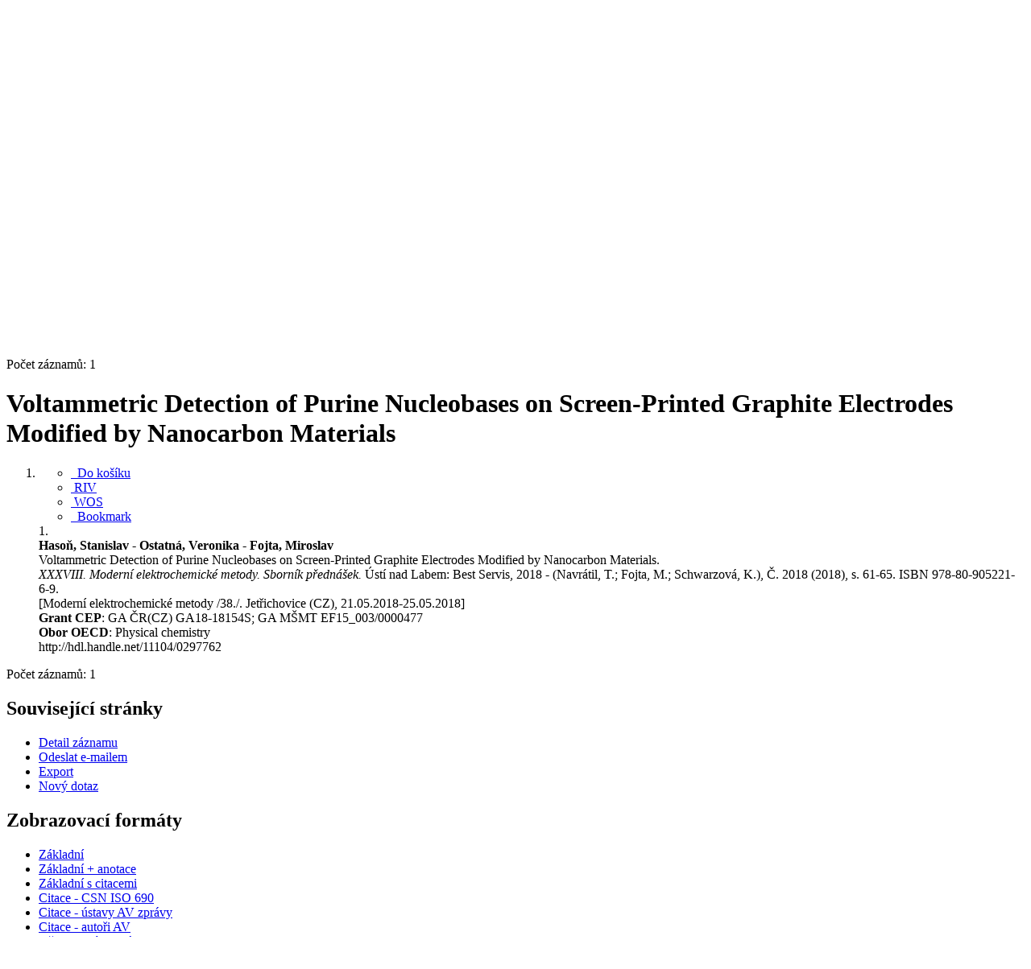

--- FILE ---
content_type: text/html; charset=utf-8
request_url: https://asep.lib.cas.cz/arl-cav/cs/detail/?zf=TF_UN_EPCA_NZN&idx=cav_un_epca*0506529
body_size: 9496
content:

<!-- TPL: csp.templates2.parts.root -->
<!DOCTYPE html><html id="detail" lang="cs-CZ" dir="ltr" class=""><head>

<!-- TPL: csp.user.cav.templates2.parts.head -->
<meta name="viewport" content="width=device-width, initial-scale=1, shrink-to-fit=no"><meta charset="UTF-8"><meta id="ipac" name="author" content="IPAC: Cosmotron Bohemia, s.r.o. - www.cosmotron.cz" data-version="4.8.63a - 22.05.2025" data-login="0" data-ns="" data-url="https://asep.lib.cas.cz/i2/" data-ictx="cav" data-skin="bs1" data-cachebuster="2h9" data-logbasket="0" data-elink="0" data-lang="cs" data-country="CZ" data-scrollup="" data-src="cav_un_epca-1" data-cookie-choose=1 data-cookie-preferential=0 data-cookie-analytical=0 data-cookie-marketing=0 data-mainjs="">
<!-- TPL: csp.templates2.parts.metaog -->

<!-- TPL: csp.templates2.parts.metalink -->
<link rel="help" href="https://asep.lib.cas.cz/arl-cav/cs/napoveda/?key=detail" title="Nápověda"><link rel="home" href="https://asep.lib.cas.cz/arl-cav/cs/detail-cav_un_epca-0506529-Voltammetric-Detection-of-Purine-Nucleobases-on-ScreenPrinted-Graphite-Electrodes-Modified-by-Nanoc/"><link rel="alternate" hreflang="cs-CZ" href="https://asep.lib.cas.cz/arl-cav/cs/detail/?&amp;idx=cav_un_epca*0506529"><link rel="alternate" hreflang="x-default" href="https://asep.lib.cas.cz/arl-cav/cs/detail/?&amp;idx=cav_un_epca*0506529"><link rel="alternate" hreflang="en-GB" href="https://asep.lib.cas.cz/arl-cav/en/detail/?&amp;idx=cav_un_epca*0506529"><link rel="manifest" href="https://asep.lib.cas.cz/arl-cav/cs/webmanifest/" title="PWA"><link rel="license" href="https://asep.lib.cas.cz/arl-cav/cs/IPAC/?#ipac-copyright" title="Autorské právo"><link rel="contents" href="https://asep.lib.cas.cz/arl-cav/cs/mapa-stranek/" title="Mapa stránek"><link rel="search" id="opensearch" type="application/opensearchdescription+xml" href="https://asep.lib.cas.cz/arl-cav/cs/opensearch/?type=xml" title="IPAC KNAV" data-query="Chcete vyhledávací modul OpenSearch nainstalovat?">
<!-- TPL: csp.templates2.parts.metaapp -->
<meta name="mobile-web-app-capable" content="yes"><meta name="apple-mobile-web-app-capable" content="yes"><meta name="apple-mobile-web-app-title" content="KNAV"><meta name="apple-mobile-web-app-status-bar-style" content="#FFFFFF"><meta name="theme-color" content="#FFFFFF"><meta name="author" content="Knihovna Akademie věd České republiky"><meta name="twitter:dnt" content="on">
<meta name="keywords" content="detail,IPAC"><meta name="description" content="Detail záznamu - Voltammetric Detection of Purine Nucleobases on Screen-Printed Graphite Electrodes Modified by Nanocarbon Materials - Detailní zobrazení záznamu - Knihovna Akademie věd České republiky  "><meta name="robots" content="all"><link rel="stylesheet" media="print" href="https://asep.lib.cas.cz/i2/css/print.v-2h9.css"><link rel="stylesheet" href="https://asep.lib.cas.cz/i2/user/cav/css/bskin1.v-2h9.css">

<!-- TPL: csp.templates2.detail.meta -->

<!-- TPL: csp.templates2.detail.metalink -->
<link rel="alternate" type="application/marc" href="https://asep.lib.cas.cz/arl-cav/cs/export/?idx=cav_un_epca*0506529&amp;charset=UTF8&amp;format=LINEMARC" title="MARC - Voltammetric Detection of Purine Nucleobases on Screen-Printed Graphite Electrodes Modified by Nanocarbon Materials"><link rel="alternate" type="application/marc" href="https://asep.lib.cas.cz/arl-cav/cs/export/?idx=cav_un_epca*0506529&amp;charset=UTF8&amp;format=ISO2709" title="MARC ISO2709 - Voltammetric Detection of Purine Nucleobases on Screen-Printed Graphite Electrodes Modified by Nanocarbon Materials"><link rel="alternate" type="application/marcxml+xml" href="https://asep.lib.cas.cz/arl-cav/cs/export/?idx=cav_un_epca*0506529&amp;charset=UTF8&amp;format=XML" title="MARC XML - Voltammetric Detection of Purine Nucleobases on Screen-Printed Graphite Electrodes Modified by Nanocarbon Materials"><link rel="alternate" type="application/rdf+xml" href="https://asep.lib.cas.cz/arl-cav/cs/detail-cav_un_epca-0506529-Voltammetric-Detection-of-Purine-Nucleobases-on-ScreenPrinted-Graphite-Electrodes-Modified-by-Nanoc/?st=feed&amp;feed=rdf"><link rel="preconnect" href="https://cache2.obalkyknih.cz" crossorigin="anonymous"><link rel="dns-prefetch" href="https://cache2.obalkyknih.cz"><link rel="canonical" href="https://asep.lib.cas.cz/arl-cav/cs/detail-cav_un_epca-0506529-Voltammetric-Detection-of-Purine-Nucleobases-on-ScreenPrinted-Graphite-Electrodes-Modified-by-Nanoc/">
<!-- TPL: csp.templates2.detail.metaog -->
<meta property="og:url" prefix="og: https://ogp.me/ns/og#" content="https://asep.lib.cas.cz/arl-cav/cs/detail-cav_un_epca-0506529-Voltammetric-Detection-of-Purine-Nucleobases-on-ScreenPrinted-Graphite-Electrodes-Modified-by-Nanoc/"><meta property="og:title" prefix="og: https://ogp.me/ns/og#" content="Voltammetric Detection of Purine Nucleobases on Screen-Printed Graphite Electrodes Modified by Nanocarbon Materials"><meta property="og:type" prefix="og: https://ogp.me/ns/og#" content="article"><meta property="article:author" prefix="article: https://ogp.me/ns/article#" content="https://asep.lib.cas.cz/arl-cav/cs/detail-cav_un_auth-0103814-Hason-Stanislav/"><meta property="article:author" prefix="article: https://ogp.me/ns/article#" content="https://asep.lib.cas.cz/arl-cav/cs/detail-cav_un_auth-0035570-Ostatna-Veronika/"><meta property="article:author" prefix="article: https://ogp.me/ns/article#" content="https://asep.lib.cas.cz/arl-cav/cs/detail-cav_un_auth-0103803-Fojta-Miroslav/"><meta property="article:tag" prefix="article: https://ogp.me/ns/article#" content="Differential Pulse Voltammetry"><meta property="article:tag" prefix="article: https://ogp.me/ns/article#" content="Purine Nucleobases"><meta property="article:tag" prefix="article: https://ogp.me/ns/article#" content="Screen-Printed Carbon Electrodes"><meta property="article:tag" prefix="article: https://ogp.me/ns/article#" content="Carbon Nanomaterials"><meta name="article:publisher" prefix="article: https://ogp.me/ns/article#" content="Best Servis">
<!-- TPL: csp.templates2.detail.metatwitter -->
<meta name="twitter:card" prefix="twitter: https://ogp.me/ns/twitter#" content="summary"><meta name="twitter:title" prefix="twitter: https://ogp.me/ns/twitter#" content="Voltammetric Detection of Purine Nucleobases on Screen-Printed Graphite Electrodes Modified by Nanocarbon Materials"><meta name="twitter:url" prefix="twitter: https://ogp.me/ns/twitter#" content="https://asep.lib.cas.cz/arl-cav/cs/detail-cav_un_epca-0506529-Voltammetric-Detection-of-Purine-Nucleobases-on-ScreenPrinted-Graphite-Electrodes-Modified-by-Nanoc/"><meta name="twitter:description" prefix="twitter: https://ogp.me/ns/twitter#" content="článek 'Voltammetric Detection of Purine Nucleobases on Screen-Printed Graphite Electrodes Modified by Nanocarbon Materials' ">
<!-- TPL: csp.templates2.detail.metaszn -->
<meta name="szn:galleries-image-link" content="https://asep.lib.cas.cz/arl-cav/cs/detail-cav_un_epca-0506529-Voltammetric-Detection-of-Purine-Nucleobases-on-ScreenPrinted-Graphite-Electrodes-Modified-by-Nanoc/?st=feed&amp;feed=sznimages">
<!-- TPL: csp.templates2.detail.metacitation -->
<meta name="citation_title" content="Voltammetric Detection of Purine Nucleobases on Screen-Printed Graphite Electrodes Modified by Nanocarbon Materials"><meta name="citation_abstract" content="Recent studies have shown that the electrochemical oxidation of purine nucleobases (adenine and geaoine) at graphite electrodes is strongly dependent on the orientation of graphene sheets. their size and mutual distribution on the electrode surface. Edges and defects of graphene sheets affect the kinetics of oxidation processes, basal planes support the adsorption processes The aim of this study is to determine how model carbon nanomaterials including graphene, single-walled or multi-wailed carbon nanotubes. carbon nanofibres and mesoporous graphene affect the electrochemical oxidation or purine nuclebases on screen-printed carbon electrodes modified by these nanostructures in solution without and in the presence of copper."><meta name="citation_year" content="2018"><meta name="citation_author" content="Hasoň, Stanislav"><meta name="citation_author" content="Ostatná, Veronika"><meta name="citation_author" content="Fojta, Miroslav"><meta name="citation_publisher" content="Best Servis"><meta name="citation_type" content="Journal Article"><meta name="citation_journal_title" content="XXXVIII. Moderní elektrochemické metody. Sborník přednášek"><meta name="citation_firstpage" content="61"><meta name="citation_lastpage" content="65"><meta name="citation_keywords" content="Differential Pulse Voltammetry"><meta name="citation_keywords" content="Purine Nucleobases"><meta name="citation_keywords" content="Screen-Printed Carbon Electrodes"><meta name="citation_keywords" content="Carbon Nanomaterials"><meta name="citation_language" content="eng"><meta name="citation_public_url" content="https://asep.lib.cas.cz/arl-cav/cs/detail-cav_un_epca-0506529-Voltammetric-Detection-of-Purine-Nucleobases-on-ScreenPrinted-Graphite-Electrodes-Modified-by-Nanoc/">
<!-- TPL: csp.templates2.detail.metaeprints -->
<meta name="eprints.metadata_visibility" content="show"><meta name="eprints.title" content="Voltammetric Detection of Purine Nucleobases on Screen-Printed Graphite Electrodes Modified by Nanocarbon Materials"><meta name="eprints.abstract" content="Recent studies have shown that the electrochemical oxidation of purine nucleobases (adenine and geaoine) at graphite electrodes is strongly dependent on the orientation of graphene sheets. their size and mutual distribution on the electrode surface. Edges and defects of graphene sheets affect the kinetics of oxidation processes, basal planes support the adsorption processes The aim of this study is to determine how model carbon nanomaterials including graphene, single-walled or multi-wailed carbon nanotubes. carbon nanofibres and mesoporous graphene affect the electrochemical oxidation or purine nuclebases on screen-printed carbon electrodes modified by these nanostructures in solution without and in the presence of copper."><meta name="eprints.creators_name" content="Hasoň, Stanislav"><meta name="eprints.creators_name" content="Ostatná, Veronika"><meta name="eprints.creators_name" content="Fojta, Miroslav"><meta name="eprints.publisher" content="Best Servis"><meta name="eprints.type" content="Article"><meta name="eprints.language" content="eng"><meta name="eprints.pagerange" content="61-65"><meta name="eprints.document_url" content="https://asep.lib.cas.cz/arl-cav/cs/detail-cav_un_epca-0506529-Voltammetric-Detection-of-Purine-Nucleobases-on-ScreenPrinted-Graphite-Electrodes-Modified-by-Nanoc/">
<!-- TPL: csp.templates2.detail.metaprism -->
<meta name="prism.publisher" content="Best Servis"><meta name="prism.modificationDate" content="2024-01-03T22:22:00Z"><meta name="prism.publicationName" content="XXXVIII. Moderní elektrochemické metody. Sborník přednášek"><meta name="prism.startingPage" content="61"><meta name="prism.endingPage" content="65"><meta name="prism.pageCount" content="4"><meta name="prism.pageRange" content="61-65"><meta name="prism.keyword" content="Differential Pulse Voltammetry"><meta name="prism.keyword" content="Purine Nucleobases"><meta name="prism.keyword" content="Screen-Printed Carbon Electrodes"><meta name="prism.keyword" content="Carbon Nanomaterials"><meta name="prism.url" content="https://asep.lib.cas.cz/arl-cav/cs/detail-cav_un_epca-0506529-Voltammetric-Detection-of-Purine-Nucleobases-on-ScreenPrinted-Graphite-Electrodes-Modified-by-Nanoc/">
<!-- TPL: csp.templates2.detail.metabepress -->
<meta name="bepress_citation_title" content="Voltammetric Detection of Purine Nucleobases on Screen-Printed Graphite Electrodes Modified by Nanocarbon Materials"><meta name="bepress_citation_author" content="Hasoň, Stanislav"><meta name="bepress_citation_author" content="Ostatná, Veronika"><meta name="bepress_citation_author" content="Fojta, Miroslav"><meta name="bepress_citation_publisher" content="Best Servis"><meta name="bepress_citation_firstpage" content="61"><meta name="bepress_citation_lastpage" content="65">
<!-- TPL: csp.templates2.detail.schemascholarly -->
<script type="application/ld+json">
{
  "@context": "https://schema.org",
  "@type": "ScholarlyArticle",
  "@id": "cavunepca0506529",
  "url": "https://asep.lib.cas.cz/arl-cav/cs/detail-cav_un_epca-0506529-Voltammetric-Detection-of-Purine-Nucleobases-on-ScreenPrinted-Graphite-Electrodes-Modified-by-Nanoc/",
  "dateModified": "2024-01-03T22:22:00Z",
   	"author": [
       {
            "@type": "Person",
            "name": "Hasoň, Stanislav","@id": "https://asep.lib.cas.cz/arl-cav/cs/detail-cav_un_auth-0103814-Hason-Stanislav/"      },        {
            "@type": "Person",
            "name": "Ostatná, Veronika","@id": "https://asep.lib.cas.cz/arl-cav/cs/detail-cav_un_auth-0035570-Ostatna-Veronika/"      },        {
            "@type": "Person",
            "name": "Fojta, Miroslav","@id": "https://asep.lib.cas.cz/arl-cav/cs/detail-cav_un_auth-0103803-Fojta-Miroslav/"      }	],
   "publisher": [
      {
            "@type": "Organization",
"location": "Ústí nad Labem","name": "Best Servis"      }	],
   "image": [
   		""   ],
      "identifier": [
      ],
      "keywords": "Differential Pulse Voltammetry, Purine Nucleobases, Screen-Printed Carbon Electrodes, Carbon Nanomaterials",
  "isPartOf": {
    "@type": "Periodical",
    "name": "XXXVIII. Moderní elektrochemické metody. Sborník přednášek"
  },
  "abstract": "Recent studies have shown that the electrochemical oxidation of purine nucleobases (adenine and geaoine) at graphite electrodes is strongly dependent on the orientation of graphene sheets. their size and mutual distribution on the electrode surface. Edges and defects of graphene sheets affect the kinetics of oxidation processes, basal planes support the adsorption processes The aim of this study is to determine how model carbon nanomaterials including graphene, single-walled or multi-wailed carbon nanotubes. carbon nanofibres and mesoporous graphene affect the electrochemical oxidation or purine nuclebases on screen-printed carbon electrodes modified by these nanostructures in solution without and in the presence of copper.",
  "pagination": "61-65",
  "headline": "Voltammetric Detection of Purine Nucleobases on Screen-Printed Graphite Electrodes Modified by Nanocarbon Materials"
}
</script>

<!-- TPL: csp.templates2.detail.schemaarticle -->
-<script type="application/ld+json">
{
  "@context": "https://schema.org",
  "@type": "Article",
  "@id": "https://asep.lib.cas.cz/arl-cav/cs/detail-cav_un_epca-0506529-Voltammetric-Detection-of-Purine-Nucleobases-on-ScreenPrinted-Graphite-Electrodes-Modified-by-Nanoc/",
  "url": "https://asep.lib.cas.cz/arl-cav/cs/detail-cav_un_epca-0506529-Voltammetric-Detection-of-Purine-Nucleobases-on-ScreenPrinted-Graphite-Electrodes-Modified-by-Nanoc/",
   	"author": [
       {
            "@type": "Person",
            "name": "Hasoň, Stanislav",
            "url": "https://asep.lib.cas.cz/arl-cav/cs/detail-cav_un_auth-0103814-Hason-Stanislav/",
            "@id": "https://asep.lib.cas.cz/arl-cav/cs/detail-cav_un_auth-0103814-Hason-Stanislav/"      },       {
            "@type": "Person",
            "name": "Ostatná, Veronika",
            "url": "https://asep.lib.cas.cz/arl-cav/cs/detail-cav_un_auth-0035570-Ostatna-Veronika/",
            "@id": "https://asep.lib.cas.cz/arl-cav/cs/detail-cav_un_auth-0035570-Ostatna-Veronika/"      },       {
            "@type": "Person",
            "name": "Fojta, Miroslav",
            "url": "https://asep.lib.cas.cz/arl-cav/cs/detail-cav_un_auth-0103803-Fojta-Miroslav/",
            "@id": "https://asep.lib.cas.cz/arl-cav/cs/detail-cav_un_auth-0103803-Fojta-Miroslav/"      }	],
   "publisher": [
      {
            "@type": "Organization",
"location": "Ústí nad Labem","name": "Best Servis"      }	],
   "image": [
   		""   ],
      "keywords": "Differential Pulse Voltammetry, Purine Nucleobases, Screen-Printed Carbon Electrodes, Carbon Nanomaterials",
   	"inLanguage": [
      "en"	],
      "dateModified": "2024-01-03T22:22:00Z",
      "description": "článek 'Voltammetric Detection of Purine Nucleobases on Screen-Printed Graphite Electrodes Modified by Nanocarbon Materials' ",
      "headline": "Voltammetric Detection of Purine Nucleobases on Screen-Printed Graphite Electrodes Modified by Nanocarbon Materials"
}
</script>
<script data-main="https://asep.lib.cas.cz/i2/js/conf.detail.v-2h9.js" src="https://asep.lib.cas.cz/i2/js/require.v-2h9.js"></script>
<!-- TPL: csp.user.cav.templates2.parts.body -->
<title>
Voltammetric Detection of Purine Nucleobases on Screen-Printed Graphi…
</title>
</head>
<body class="nojs cav_un_epca-1">
<div id="body">
<div id="page" class="container">

<!-- TPL: csp.templates2.parts.accessibilitynav -->
<div id="accessibility-nav" class="sr-only sr-only-focusable" data-scrollup-title="Přesunout se na začátek stránky"><nav aria-label="Odkazy k přeskočení">
<ul>
<li><a accesskey="0" href="#content">Přejít na obsah</a></li><li><a href="#nav">Přejít na menu</a></li><li><a href="https://asep.lib.cas.cz/arl-cav/cs/prohlaseni-o-pristupnosti/?#content" accesskey="1" title="Prohlášení o webové přístupnosti" aria-label="Prohlášení o webové přístupnosti">Prohlášení o webové přístupnosti</a></li></ul>
</nav>
</div>
<!-- TPL: csp.user.cav.templates2.parts.header -->
<div id="header" class="container">    <header>
<div class="row container"><div id="brand" class="col-lg-9 col-md-7 col-sm-12 col-12"><div class="row"><div class="col-md-3 col-sm-6 col-4"><a class="container mt-1 mb-1" title="ASEP" href="https://asep-portal.lib.cas.cz/"><img height="120" class="logo mt-2" src="https://asep.lib.cas.cz/i2/user/cav/img/logo.png" loading="lazy" alt="ASEP"></a></div><div class="col-md-9 col-sm-6 col-8"><div class="container subtitle">ASEP<br>
Repozitář AV ČR</div></div></div></div><div id="header-info-box" class="col-lg-3 col-md-5 col-sm-12 col-12 text-right">
<!-- TPL: csp.templates2.parts.languages -->
<div id="language" class="mb-2 lang"><div class="cs btn active first"><a dir="ltr" rel="alternate" href="https://asep.lib.cas.cz/arl-cav/cs/detail/?&amp;idx=cav_un_epca*0506529" hreflang="cs-CZ" lang="cs-CZ" title="Česká verze" aria-label="Česká verze"><i aria-hidden="true" class="flag-cs"></i> Česky</a></div><div class="en btn x last"><a dir="ltr" rel="alternate" href="https://asep.lib.cas.cz/arl-cav/en/detail/?&amp;idx=cav_un_epca*0506529" hreflang="en-GB" lang="en-GB" title="English version" aria-label="English version"><i aria-hidden="true" class="flag-en"></i> English</a></div></div>                <p id="aboutdb">
<a class="nav-link" target="_blank" href="https://www.lib.cas.cz/asep/">O databázi</a><a class="nav-link" target="_blank" href="https://asep-portal.lib.cas.cz/uvod-do-asep/datovy-repozitar/">O datovém repozitáři</a>                </p>
</div></div>    </header>
</div>
<!-- TPL: csp.templates2.parts.mainmenu -->
<nav id="nav" class="navbar navbar-expand-lg"  aria-label="Hlavní menu">
<button type="button" aria-label="Boční menu" class="navbar-toggler collapsed btn-nav"  data-toggle="collapse" aria-controls="nav-aside" data-target="#nav-aside" id="btn-aside">
<i aria-hidden="true" class="icon-aside"></i>
</button>
<button type="button" aria-label="Hlavní menu" class="navbar-toggler collapsed btn-nav" id="btn-nav" data-toggle="collapse" aria-controls="nav-main" data-target="#nav-main">
<i aria-hidden="true" class="icon-menu"></i>
</button>
<div class="collapse navbar-collapse" id="nav-main"><ul class="navbar-main navbar-nav mr-auto">
<li id="nav-search" class="first nav-item">
<a href="https://asep.lib.cas.cz/arl-cav/cs/index/" title="Vyhledávání v online katalogu" aria-label="Vyhledávání v online katalogu" rel="nofollow" class="nav-link">Vyhledávání</a>
</li>
<li id="nav-help" class="nav-item">
<a href="https://asep.lib.cas.cz/arl-cav/cs/napoveda/?key=detail" title="Nápověda k online katalogu IPAC" aria-label="Nápověda k online katalogu IPAC" class="nav-link">Nápověda</a>
</li>
<li id="nav-feedback" class="nav-item">
<a href="https://asep.lib.cas.cz/arl-cav/cs/napiste-nam/" title="Formulář pro zaslání zprávy" aria-label="Formulář pro zaslání zprávy" rel="nofollow" class="nav-link">Dotazy, nahlášení problémů</a>
</li>
<li id="nav-cavrules" class="nav-item">
<a href="https://asep.lib.cas.cz/arl-cav/cs/pravidla-repozitare/" title="Pravidla repozitáře" aria-label="Pravidla repozitáře" rel="nofollow" class="nav-link">Pravidla repozitáře</a>
</li>
<li id="nav-prereg" class="nav-item">
<a href="https://asep.lib.cas.cz/arl-cav/cs/predregistrace/" title="Formulář na předregistraci uživatele do knihovny" aria-label="Formulář na předregistraci uživatele do knihovny" class="nav-link">Předregistrace</a>
</li>

</ul>
<ul class="navbar-login navbar-nav">
<li class="nav-item" aria-live="polite" id="basket-info"><a href="https://asep.lib.cas.cz/arl-cav/cs/kosik/" rel="nofollow" class="nav-link ibasket" data-title="V košíku" title="V košíku 0 0" aria-label="V košíku 0 0"><i aria-hidden="true" class="icon-basket"></i> (<output class="count">0</output>)</a></li>
<!-- TPL: csp.templates2.parts.menuaccount -->

<!-- TPL: csp.templates2.parts.ladenkalink -->
<li id="nav-login" class="nav-item"><a href="https://asep.lib.cas.cz/arl-cav/cs/prihlaseni/?opal=detail&amp;idx=cav_un_epca*0506529" class="nav-link " title="Přihlášení uživatele do online katalogu" aria-label="Přihlášení uživatele do online katalogu"><i aria-hidden="true" class="icon-user"></i>&nbsp; Přihlášení</a></li></ul>
</div></nav>
<main id="content">

<!-- TPL: csp.templates2.parts.breadcrumb -->
<script type="application/ld+json">
{
    "@context": "https://schema.org",
    "@graph": [{
        "@type": "WebSite",
        "@id": "https://asep.lib.cas.cz/arl-cav/cs/index/",
        "url": "https://asep.lib.cas.cz/arl-cav/cs/index/",
        "version": "4.8.63a - 22.05.2025",
        "name": "Knihovna Akademie věd České republiky",
        "description": "Detail záznamu - Voltammetric Detection of Purine Nucleobases on Screen-Printed Graphite Electrodes Modified by Nanocarbon Materials - Detailní zobrazení záznamu - Knihovna Akademie věd České republiky  ",
        "inLanguage": "cs",
        "potentialAction": {
            "@type": "SearchAction",
            "target": "https://asep.lib.cas.cz/arl-cav/cs/vysledky/?field=G&amp;search=Hledat&amp;term={q}",
            "query-input": "name=q"
        }
    }, {
        "@type": "WebPage",
        "@id": "https://asep.lib.cas.cz/arl-cav/cs/detail-cav_un_epca-0506529-Voltammetric-Detection-of-Purine-Nucleobases-on-ScreenPrinted-Graphite-Electrodes-Modified-by-Nanoc/",
        "url": "https://asep.lib.cas.cz/arl-cav/cs/detail-cav_un_epca-0506529-Voltammetric-Detection-of-Purine-Nucleobases-on-ScreenPrinted-Graphite-Electrodes-Modified-by-Nanoc/",
        "name": "Detail záznamu",
        "description": "Detailní zobrazení záznamu",
        "inLanguage": "cs"
    }
    ,{
        "@type": "BreadcrumbList",
        "itemListElement": [
            {
            "@type": "ListItem",
            "position": 1,
            "item": {
                "@id": "https://asep.lib.cas.cz/arl-cav/cs/index/",
                "name": "Hlavní stránka"
                }
            }
,            {
            "@type": "ListItem",
            "position": 2,
            "item": {
                "@id": "https://asep.lib.cas.cz/arl-cav/cs/detail-cav_un_epca-0506529-Voltammetric-Detection-of-Purine-Nucleobases-on-ScreenPrinted-Graphite-Electrodes-Modified-by-Nanoc/",
                "name": "Detail záznamu"
                }
            }
        ]
    }
    ]
}
</script>

<!-- TPL: csp.templates2.parts.systemalert -->

<!-- TPL: csp.templates2.parts.ladenka -->

<!-- TPL: csp.templates2.detail.main -->

<!-- TPL: csp.templates2.detail.page -->
<div id="outer" class="row"><div id='bside'><div id="inner" class="container">
<!-- TPL: csp.templates2.detail.paging -->
<div class="resultbox card card-body bg-light mb-3"><div class="row justify-content-between"><div class="query-info align-self-center col-sm-12 ">Počet záznamů: 1 &nbsp;
</div></div></div><div class="row"><div class=""><div class="container"><h1>Voltammetric Detection of Purine Nucleobases on Screen-Printed Graphite Electrodes Modified by Nanocarbon Materials</h1></div></div></div>
<!-- TPL: csp.templates2.detail.zf -->
<div id="result-body"><ol class="list-group">

<!-- TPL: csp.user.cav.templates2.result.zdetail -->
<li data-idx="cav_un_epca*0506529"  id="item-cav_un_epca0506529" class="list-group-item result-item odd zf-detail cav_un_epca "><div class="li-row row"><div class="aside col-lg-3 col-md-4">
<!-- TPL: csp.user.cav.templates2.result.operations -->
<div class="nav5"><nav class="navbar bg-light pl-0" aria-label="Odkazy k záznamu">
<ul class="nav flex-column">
<li class="basket nav-item" aria-live="assertive"><a href="https://asep.lib.cas.cz/arl-cav/cs/kosik/?idx=cav_un_epca*0506529&amp;add=1" rel="nofollow" role="button" data-idx="cav_un_epca*0506529" aria-controls="basket-info" aria-label="Vložit do košíku: Voltammetric Detection of Purine Nucleobases on Screen-Printed Graphite Electrodes Modified by Nanocarbon Materials" title="Vložit do košíku: Voltammetric Detection of Purine Nucleobases on Screen-Printed Graphite Electrodes Modified by Nanocarbon Materials" class="addcart nav-link"><i aria-hidden="true" class="icon-basket"></i>&nbsp; Do košíku</a></li><li class="cavriv nav-item"><a class="nav-link" rel="external" target="_blank" title="Výsledek v RIV (RIV/68081707:_____/18:00506529)" href="https://www.isvavai.cz/riv?s=jednoduche-vyhledavani&amp;ss=detail&amp;n=0&amp;h=RIV%252F68081707%3A_____%252F18%3A00506529%21RIV20-AV0-68081707"><i class="icon-riv" aria-hidden="true"></i>&nbsp;RIV</a></li><li class="cavwos nav-item"><a class="nav-link" rel="external" target="_blank" title="WOS (Web of Science)" href="https://www.webofscience.com/wos/woscc/full-record/WOS:000464596500014"><i class="icon-wos" aria-hidden="true"></i>&nbsp;WOS</a></li><li class="bookmark nav-item"><a href="https://asep.lib.cas.cz/arl-cav/cs/bookmark/?idx=cav_un_epca*0506529&amp;disprec=1&amp;idx=cav_un_epca*0506529" rel="nofollow" class="nav-link" title="Nástroj pro práci se záznamem: Voltammetric Detection of Purine Nucleobases on Screen-Printed Graphite Electrodes Modified by Nanocarbon Materials" aria-label="Nástroj pro práci se záznamem: Voltammetric Detection of Purine Nucleobases on Screen-Printed Graphite Electrodes Modified by Nanocarbon Materials"><i aria-hidden="true" class="icon-bookmark"></i>&nbsp; Bookmark</a></li></ul>
</nav>
</div><div class="navbar bg-light pl-0"><ul class="nav flex-column">
</ul>
</div></div><div class="format col-lg-9 col-md-8"><div><span class="nr badge badge-light">1.</span><!-- zf: TF_UN_EPCA_NZN: -->
<!-- fmtRec: TF_UN_EPCA_NZN -->
<!-- TPL: csp.templates2.zf.empty -->
<div class="zf-empty">        <strong><span class="emphasis">Hasoň, Stanislav</span> - <span class="emphasis">Ostatná, Veronika</span> - <span class="emphasis">Fojta, Miroslav</span></strong><br>Voltammetric Detection of Purine Nucleobases on Screen-Printed Graphite Electrodes Modified by Nanocarbon Materials. <br><em>XXXVIII. Moderní elektrochemické metody. Sborník přednášek.</em> Ústí nad Labem: Best Servis, 2018 - (Navrátil, T.; Fojta, M.; Schwarzová, K.), Č. 2018 (2018), s. 61-65. ISBN 978-80-905221-6-9.<br>[Moderní elektrochemické metody /38./. Jetřichovice (CZ), 21.05.2018-25.05.2018]<br><strong>Grant CEP</strong>: GA ČR(CZ) GA18-18154S; GA MŠMT EF15_003/0000477<br><strong>Obor OECD</strong>: Physical chemistry<br>http://hdl.handle.net/11104/0297762
</div></div></div></div><!-- zf: TF_UN_EPCA_NZN:2 -->
<!-- TPL: csp.templates2.zf.css -->

<!-- TPL: csp.templates2.result.tabs -->
<ul class="mt-3 nav nav-tabs" role="tablist">
</ul>
<div class="tab-content" id="tab-content1"></div></li></ol>
</div>
<!-- TPL: csp.templates2.detail.map -->

<!-- TPL: csp.templates2.detail.paging -->
<div class="resultbox card card-body bg-light mb-3"><div class="row justify-content-between"><div class="query-info align-self-center col-sm-12 ">Počet záznamů: 1 &nbsp;
</div></div></div></div></div>
<!-- TPL: csp.templates2.detail.aside -->
<div id="aside" class="navbar-expand-lg"><div class="collapse navbar-collapse" id="nav-aside"><aside aria-label="Související stránky">
<!-- TPL: csp.templates2.detail.submenu -->
<div id="nav1" class="part"><h2>Související stránky</h2><ul class="nav flex-column"><li id="nav1-detail" class="nav-item"><a href="https://asep.lib.cas.cz/arl-cav/cs/detail-cav_un_epca-0506529-Voltammetric-Detection-of-Purine-Nucleobases-on-ScreenPrinted-Graphite-Electrodes-Modified-by-Nanoc/" class="nav-link active" title="Detailní zobrazení záznamu" aria-label="Detailní zobrazení záznamu">Detail záznamu</a></li><li id="nav1-mail" class="nav-item"><a href="https://asep.lib.cas.cz/arl-cav/cs/odeslat-email/?idx=cav_un_epca*0506529" rel="nofollow" class="nav-link" title="Odeslání záznamů na e-mail" aria-label="Odeslání záznamů na e-mail">Odeslat e-mailem</a></li><li id="nav1-export" class="nav-item"><a href="https://asep.lib.cas.cz/arl-cav/cs/export/?idx=cav_un_epca*0506529" rel="nofollow" class="nav-link" title="Export záznamu" aria-label="Export záznamu">Export</a></li><li id="nav1-new" class="nav-item"><a href="https://asep.lib.cas.cz/arl-cav/cs/index/" rel="nofollow" class="nav-link" title="Vyhledávání v online katalogu" aria-label="Vyhledávání v online katalogu">Nový dotaz</a></li></ul></div><div id="format" class="part"><h2>Zobrazovací formáty</h2><ul class="nav flex-column"><li class="nav-item"><a href="https://asep.lib.cas.cz/arl-cav/cs/detail/?zf=SHORT&amp;idx=cav_un_epca*0506529" class="nav-link " rel="nofollow" title="Formát: Základní" aria-label="Formát: Základní">Základní</a></li><li class="nav-item"><a href="https://asep.lib.cas.cz/arl-cav/cs/detail/?zf=SHORTANOT&amp;idx=cav_un_epca*0506529" class="nav-link " rel="nofollow" title="Formát: Základní + anotace" aria-label="Formát: Základní + anotace">Základní + anotace</a></li><li class="nav-item"><a href="https://asep.lib.cas.cz/arl-cav/cs/detail/?zf=SHORTCIT&amp;idx=cav_un_epca*0506529" class="nav-link " rel="nofollow" title="Formát: Základní s citacemi" aria-label="Formát: Základní s citacemi">Základní s citacemi</a></li><li class="nav-item"><a href="https://asep.lib.cas.cz/arl-cav/cs/detail/?zf=CAV_BIBCIT_INI&amp;idx=cav_un_epca*0506529" class="nav-link " rel="nofollow" title="Formát: Citace - CSN ISO 690" aria-label="Formát: Citace - CSN ISO 690">Citace - CSN ISO 690</a></li><li class="nav-item"><a href="https://asep.lib.cas.cz/arl-cav/cs/detail/?zf=CAV_BIBCIT_ZP&amp;idx=cav_un_epca*0506529" class="nav-link " rel="nofollow" title="Formát: Citace - ústavy AV zprávy" aria-label="Formát: Citace - ústavy AV zprávy">Citace - ústavy AV zprávy</a></li><li class="nav-item"><a href="https://asep.lib.cas.cz/arl-cav/cs/detail/?zf=CAV_BIBCITAV&amp;idx=cav_un_epca*0506529" class="nav-link " rel="nofollow" title="Formát: Citace - autoři AV" aria-label="Formát: Citace - autoři AV">Citace - autoři AV</a></li><li class="nav-item"><a href="https://asep.lib.cas.cz/arl-cav/cs/detail/?zf=TF_UN_U_CAV&amp;idx=cav_un_epca*0506529" class="nav-link " rel="nofollow" title="Formát: Uživatelský formát" aria-label="Formát: Uživatelský formát">Uživatelský formát</a></li><li class="nav-item"><a href="https://asep.lib.cas.cz/arl-cav/cs/detail/?zf=TF_UN_RIV&amp;idx=cav_un_epca*0506529" class="nav-link " rel="nofollow" title="Formát: Údaje pro RIV" aria-label="Formát: Údaje pro RIV">Údaje pro RIV</a></li><li class="nav-item"><a href="https://asep.lib.cas.cz/arl-cav/cs/detail/?zf=TF_UN_EPCA_NZN&amp;idx=cav_un_epca*0506529" class="nav-link active" rel="nofollow" title="Formát: Bez záhlaví a návaznosti" aria-label="Formát: Bez záhlaví a návaznosti">Bez záhlaví a návaznosti</a></li><li class="nav-item"><a href="https://asep.lib.cas.cz/arl-cav/cs/detail/?zf=TF_UN_EPCA_NZN_C&amp;idx=cav_un_epca*0506529" class="nav-link " rel="nofollow" title="Formát: Bez záhlaví a návaznosti s citacemi" aria-label="Formát: Bez záhlaví a návaznosti s citacemi">Bez záhlaví a návaznosti s citacemi</a></li><li class="nav-item"><a href="https://asep.lib.cas.cz/arl-cav/cs/detail/?zf=DATA&amp;idx=cav_un_epca*0506529" class="nav-link " rel="nofollow" title="Formát: MARC" aria-label="Formát: MARC">MARC</a></li></ul></div>
<!-- TPL: csp.templates2.parts.headaside -->

<!-- TPL: csp.templates2.parts.footeraside -->
</aside></div></div></div>
<!-- TPL: csp.templates2.result.jstemplate -->

<!-- TPL: csp.templates2.parts.jstable -->
<script id="tpl-toolbar" type="text/x-jsrender">
{{if isform}}
<button type="button" data-toggle="tooltip" data-link="{on ~doCheck}" id="btn-check-{{:id}}" class="btn-check btn btn-light" aria-label="Označit vše" title="Označit vše">
<i class="icon-check" aria-hidden="true"></i>
</button>
<button type="button" data-toggle="tooltip" data-link="{on ~doUnCheck}" id="btn-uncheck-{{:id}}" class="btn-uncheck btn btn-light" aria-label="Odznačit vše" title="Odznačit vše">
<i class="icon-uncheck" aria-hidden="true"></i>
</button>
{{/if}}
</script>
<script id="tpl-table-loading" type="text/x-jsrender">
<span class="icon-loading" aria-hidden="true" aria-live="polite" role="alert" aria-busy="true" aria-label="Načítání"><span role="progressbar" aria-valuetext="Načítání"><i class="icon-loading" aria-hidden="true"></i></span></span></script>
<script id="tpl-table-price" type="text/x-jsrender">
<span class="{{:class}}"><b>{{:sign}}</b>{{:price}}</span></script><script id="tpl-loading" type="text/x-jsrender">
<div class="ipac-loading" role="alert" aria-live="polite" aria-busy="true" aria-label="Načítání"><span role="progressbar" aria-valuetext="Načítání"><i class="icon-loading" aria-hidden="true"></i></span></div></script>
<script id="tpl-permalink" type="text/x-jsrender"  title="Trvalý odkaz na záznam">
<h3>{{:title}}</h3>
<p class="link"><a href="{{:href}}">Přejít na stránku</a></p>
<div role="form"><div class="form-group"><label for="plink-l" class="col-sm-12">Zkopírovat do schránky</label>
<div class="col-sm-12"><div class="input-group"><input readonly="readonly" class="form-control" onclick="this.select();" inputmode="none" type="url" value="{{:href}}" id="plink-l"><div role="button" class="input-group-append input-group-text ipac-clipboard btn" data-toggle="tooltip" data-clipboard-action="copy" aria-controls="plink-l" data-clipboard-target="#plink-l" title="Zkopírovat do schránky" data-title="Zkopírováno do schránky"><i class="icon-copy" aria-hidden="true"></i>
</div></div></div></div></div></script>
<script id="tpl-contact-map" type="text/x-jsrender">
<strong>{{:name}}</strong><br>
{{if src}}<img alt="{{:name}}" src="{{:src}}" class="img-thumbnail" width="150"><br>{{/if}}
{{if street}}<br>{{:street}}{{/if}}
{{if locality}}<br>{{:locality}}{{/if}}
</script>
<script id="tpl-weather-tooltip" type="text/x-jsrender">
<div class="card p-2 text-nowrap"><div>{{:day}}{{:year}}</div><div>{{:txmax}} <b style="color:{{:maxcolor}};">{{if max}}{{:max}}{{else}} {{/if}}</b></div><div>{{:txmin}} <b style="color:{{:mincolor}};">{{if min}}{{:min}}{{else}} {{/if}}</b></div>{{if note}}<div>{{:note}}</div>{{/if}}
</div></script>
<script id="tpl-btn-more" type="text/x-jsrender">
<a href="javascript:void(0);" role="button" class="more" aria-expanded="false" aria-label="{{:title}}" title="{{:title}}">{{:text}}</a></script>
<script id="tpl-btn-affix" type="text/x-jsrender">
<a href="javascript:;" data-link="{on ~doClick}" role="button" class="btn btn-light btn-sm" title="{{:title}}" aria-label="{{:title}}" aria-pressed="{{:pressed}}"><i class="icon-{{:icon}}" aria-hidden="true"></i></a></script>
<!-- TPL: csp.templates2.parts.tail -->
<br class="clearfix">
</main><!-- /#content -->
<!-- TPL: csp.templates2.parts.toplist -->
<div id="fuh"></div>
<!-- TPL: csp.templates2.parts.nojs -->
<noscript><p class="alert alert-warning" role="alert">
Pro plnou funkčnost těchto stránek je nutné povolit JavaScript.
Zde jsou <a href="https://www.enable-javascript.com/cz/" rel="external nofollow" target="_blank" title="enable-javascript.com  - Externí odkaz">instrukce jak povolit JavaScript ve Vašem webovém prohlížeči</a>.
</p></noscript></div><!-- /#page --></div><!-- /#body -->
<!-- TPL: csp.user.cav.templates2.parts.footer -->
<style>.metadata-test{
}
</style><div class="metadata-line d-flex justify-content-center text-white container"><a target="_blank" href="https://creativecommons.org/public-domain/cc0/" class="external">Metadata v repozitáři ASEP jsou licencována pod licencí CC0.</a></div><div id="footer"><div class="container"><footer aria-label="Zápatí" class="row">
<div id="footer-brand" class="col-md-2"><a href="https://asep.lib.cas.cz/arl-cav/cs/index/" rel="home" title="Návrat na úvodní stránku katalogu" aria-label="Návrat na úvodní stránku katalogu"><i class="icon-arl" aria-hidden="true"></i></a></div><div id="nav3" class="col-md-5"><nav>
<ul class="nav">
<li id="nav3-smap" class="first nav-item">
<a href="https://asep.lib.cas.cz/arl-cav/cs/mapa-stranek/" title="Mapa webových stránek online katalogu" aria-label="Mapa webových stránek online katalogu" accesskey="3" class="nav-link">Mapa stránek</a>
</li>
<li id="nav3-accessibility" class="nav-item">
<a href="https://asep.lib.cas.cz/arl-cav/cs/prohlaseni-o-pristupnosti/" title="Prohlášení o webové přístupnosti" aria-label="Prohlášení o webové přístupnosti" class="nav-link">Přístupnost</a>
</li>
<li id="nav3-privacy" class="nav-item">
<a href="https://asep.lib.cas.cz/arl-cav/cs/soukromi/" title="Zásady nakládání s osobními údaji uživatelů" aria-label="Zásady nakládání s osobními údaji uživatelů" class="nav-link">Soukromí</a>
</li>
<li id="nav3-opensearch" class="nav-item">
<a href="https://asep.lib.cas.cz/arl-cav/cs/opensearch/" title="Možnost doplnit do webového prohlížece vyhledávací modul na vyhledávaní v online katalogu" aria-label="Možnost doplnit do webového prohlížece vyhledávací modul na vyhledávaní v online katalogu" class="nav-link">Modul OpenSearch</a>
</li>
<li id="nav3-cookies" class="nav-item">
<a href="https://asep.lib.cas.cz/arl-cav/cs/cookies/" title="Nastavení cookies" aria-label="Nastavení cookies" rel="nofollow" class="nav-link">Nastavení cookies</a>
</li>

</ul>
</nav>
</div><div id="contentinfo" role="contentinfo" class="col-md-5"><p id="footprint">
&nbsp;
<span itemscope="itemscope" itemtype="https://schema.org/Organization"><a itemprop="url" rel="me external" target="_blank" href="http://www.lib.cas.cz/"><span itemprop="name">Knihovna Akademie věd České republiky</span></a></span></p>
<p id="cosmotron" itemscope="itemscope" itemtype="https://schema.org/Organization">
©1993-2026 &nbsp;<a href="https://asep.lib.cas.cz/arl-cav/cs/IPAC/" dir="ltr" title="Informace o aplikaci IPAC" aria-label="Informace o aplikaci IPAC"><abbr lang="en-GB" title="Internet Public Access Catalog">IPAC</abbr><time datetime="2025-05-22" title="4.8.63a - 22.5.2025">&nbsp;v.4.8.63a</time></a>&nbsp;-&nbsp; <span dir="ltr"><a itemprop="url" rel="external" target="_blank" href="https://www.cosmotron.cz" title="Web společnosti Cosmotron Bohemia, s.r.o.  - Externí odkaz"><span itemprop="name">Cosmotron Bohemia, s.r.o.</span></a></span></p>
</div></footer>
</div></div><div class="overlay"></div>
<!-- TPL: csp.templates2.parts.jsmodal -->
<script id="tpl-help-modal" type="text/x-jsrender">
<div class="modal fade"  id="detail-modal{{:item}}"  tabindex="-1" role="dialog" aria-labelledby="detail-modal{{:item}}-modal-title" aria-hidden="true"><div class="modal-dialog" role="document"><div class="modal-content"><div class="modal-header "><h1 class="modal-title h3 w-100" id="detail-modal{{:item}}-modal-title">{{:title}} </h1><button type="button" class="close" data-dismiss="modal" aria-label="Zavřít"><span aria-hidden="true">&times;</span></button></div><div class="modal-body">{{:html}}
</div><div class="modal-footer"><button type="button" class="btn btn-light" data-dismiss="modal" aria-label="Zavřít">Zavřít</button></div></div></div></div></script>
<script id="tpl-help-trigger" type="text/x-jsrender">
<span data-toggle="modal" class="btn btn-light" data-target="#detail-modal{{:item}}"><i class="icon-info" aria-hidden="true"></i>
</span></script>
<script id="tpl-ipac-modal" type="text/x-jsrender">
<div class="modal fade {{:type}}" id="{{:id}}" tabindex="-1" role="dialog" aria-labelledby="{{:id}}-title" aria-hidden="true"><div class="modal-dialog {{:size}} {{if centered}}modal-dialog-centered{{/if}}" role="document"><div class="modal-content"><div class="modal-header {{if report}}bg-{{:reportclass}}{{/if}}"><h1 class="modal-title h3" id="{{:id}}-title">{{:name}}</h1>
<button type="button" class="close" data-dismiss="modal" aria-label="Zavřít"><i aria-hidden="true">&times;</i></button>
</div><div class="modal-body{{if report}} collapse border border-{{:reportclass}}{{/if}} {{if center}} text-center{{/if}}" id="{{:id}}-report">{{:body}}
</div><div class="modal-footer">{{if foottext}}<div class="text-left">{{:foottext}}</div>{{/if}}
{{if report}}
<a role="button" class="btn btn-light" data-toggle="collapse" href="#{{:id}}-report" aria-expanded="false" aria-controls="{{:id}}-report"><i class="icon-info" aria-hidden="true"></i>&nbsp; {{:report}}</a>{{/if}}
{{if agree}}
<button type="button" class="btn btn-primary" id="btn-agree" data-link="{on ~doArgee}" data-dismiss="modal">{{if agreeicon}}<i class="{{:agreeicon}}" aria-hidden="true"></i>&nbsp;{{/if}} {{:agree}}</button>
{{/if}}
{{if disagree}}
<button type="button" class="btn btn-light" id="btn-disagree" data-link="{on ~doArgee}" data-dismiss="modal">{{if disagreeicon}}<i class="{{:disagreeicon}}" aria-hidden="true"></i>&nbsp;{{/if}} {{:disagree}}</button>
{{/if}}
{{if link}}
<a id="btn-link" href="{{:href}}" target="{{if linktarget}}{{:linktarget}}{{else}}_self{{/if}}" class="btn btn-{{if linkprimary}}primary{{else}}light{{/if}}{{if linktarget}} external{{/if}}">{{if linkicon}}<i class="{{:linkicon}}" aria-hidden="true"></i>&nbsp;{{/if}} {{:link}}</a>{{/if}}
{{if linkform}}
<form method="post" action="{{:href}}" role="link" target="{{if linktarget}}{{:linktarget}}{{else}}_self{{/if}}">

{{if param1n}}<input type="hidden" name="{{:param1n}}" value="{{:param1v}}"/>{{/if}}
<button id="btn-linkform" type="submit" class="btn btn-{{if linkprimary}}primary{{else}}light{{/if}}">{{if linkicon}}<i class="{{:linkicon}}" aria-hidden="true"></i>&nbsp;{{/if}} {{:linkform}}</button>
</form>{{/if}}
{{if close}}
<button type="button" class="btn btn-light" data-dismiss="modal" aria-label="Zavřít">Zavřít</button>
{{/if}}
</div></div></div></div></script>
<script id="tpl-modal-loading" type="text/x-jsrender">
<div class="modal fade" id="modal-loading" tabindex="-1" aria-labelledby="modal-loading-title" role="dialog" aria-busy="true" aria-label="Načítání" aria-hidden="true"><div class="modal-dialog modal-sm modal-dialog-centered" role="document"><div class="modal-content text-center"><div class="modal-body"><h1 class="modal-title h3" id="modal-loading-title">Načítání&hellip;</h1>
<span role="progressbar" aria-valuetext="Načítání"><i class="icon-loading" aria-hidden="true"></i></span></div></div></div></div></script>
<script id="tpl-tab-loading" type="text/x-jsrender">
<div class="m-auto text-center" role="alert" aria-busy="true" aria-label="Načítání"><h1>Načítání&hellip;</h1>
<span role="progressbar" aria-valuetext="Načítání"><i class="icon-loading" aria-hidden="true"></i></span></div></script>
<script id="tpl-btn-clearable" type="text/x-jsrender">
<button class="btn d-none {{:class}}" type="button" aria-label="{{:label}}" tabindex="-1"><i aria-hidden="true">&times;</i></button>
</script>
<div id="ipac-modal"></div><div class="modal fade"  id="modal-openseadragon"  tabindex="-1" role="dialog" aria-labelledby="modal-openseadragon-modal-title" aria-hidden="true"><div class="modal-dialog modal-sm" role="document"><div class="modal-content"><div class="modal-header "><h1 class="modal-title h3 w-100" id="modal-openseadragon-modal-title">openseadragon </h1><button type="button" class="close" data-dismiss="modal" aria-label="Zavřít"><span aria-hidden="true">&times;</span></button></div><div class="modal-body"><div class="modal-body-fromjs"><!-- Description from JS JSON --></div></div></div></div></div>
<!-- TPL: csp.templates2.cookies.cookiesbar -->
<div class="container-fluid fixed-bottom d-none" id="cookiesbar"><div class="container cookiesbar-body"><div class="row"><div class="col-12 col-md-8 cookiesbar-text"><p>
<i aria-hidden="true" class="icon-info"></i>&nbsp;
Tyto stránky využívají soubory cookies, které usnadňují jejich prohlížení. Další informace o tom
<a href="https://asep.lib.cas.cz/arl-cav/cs/napoveda/?key=cookies" title="Nápověda: jak používáme cookies" aria-label="Nápověda: jak používáme cookies" class="help-link">jak používáme cookies</a>.
</p>
</div><div class="col-12 col-md-4 cookiesbar-btn"><a href="https://asep.lib.cas.cz/arl-cav/cs/cookies/?opt=all&amp;save=1&amp;opal=detail" rel="nofollow" class="btn btn-ajax btn-primary ml-1" title="Přijmout všechny cookies" aria-label="Přijmout všechny cookies">Přijmout vše</a><a href="https://asep.lib.cas.cz/arl-cav/cs/cookies/" rel="nofollow" class="btn btn-link ml-1" title="Nastavení cookies" aria-label="Nastavení cookies">Nastavení</a><a href="https://asep.lib.cas.cz/arl-cav/cs/cookies/?opt=technical&amp;save=1&amp;opal=detail" rel="nofollow" class="btn btn-ajax btn-primary ml-1" title="Přijmout pouze nezbytné cookies" aria-label="Přijmout pouze nezbytné cookies">Odmítnout vše</a></div></div></div></div><div id="fb-root"></div></body>
</html><!-- page-total: 0.10 -->
